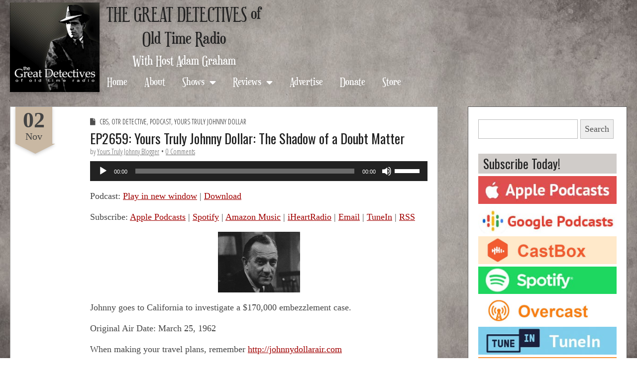

--- FILE ---
content_type: text/html; charset=utf-8
request_url: https://www.google.com/recaptcha/api2/aframe
body_size: 249
content:
<!DOCTYPE HTML><html><head><meta http-equiv="content-type" content="text/html; charset=UTF-8"></head><body><script nonce="xqIsnAH8XMRaurX_pDix6g">/** Anti-fraud and anti-abuse applications only. See google.com/recaptcha */ try{var clients={'sodar':'https://pagead2.googlesyndication.com/pagead/sodar?'};window.addEventListener("message",function(a){try{if(a.source===window.parent){var b=JSON.parse(a.data);var c=clients[b['id']];if(c){var d=document.createElement('img');d.src=c+b['params']+'&rc='+(localStorage.getItem("rc::a")?sessionStorage.getItem("rc::b"):"");window.document.body.appendChild(d);sessionStorage.setItem("rc::e",parseInt(sessionStorage.getItem("rc::e")||0)+1);localStorage.setItem("rc::h",'1768796045250');}}}catch(b){}});window.parent.postMessage("_grecaptcha_ready", "*");}catch(b){}</script></body></html>

--- FILE ---
content_type: text/css
request_url: https://www.greatdetectives.net/detectives/wp-content/themes/fotograf-child/style.css?ver=0b6bd34dab698c54fecae3e69da3d53d
body_size: 164
content:
/*
Theme Name: Fotograf Child
Description: Fotograf Child Theme
Template: fotograf
Version: 1.0.0
License: GNU General Public License v2 or later
License URI: http://www.gnu.org/licenses/gpl-2.0.html
Text Domain: fotograf-child
*/

/* BLOOD RED: #a00000; */

